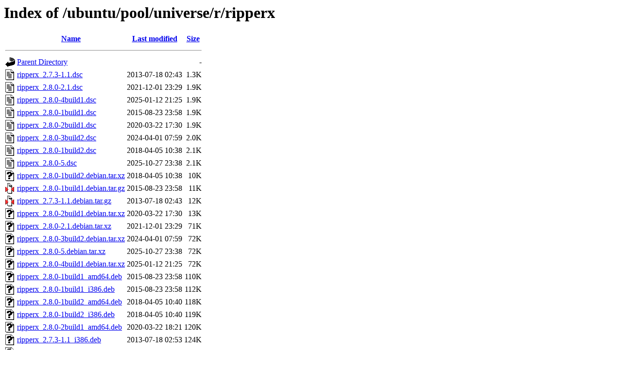

--- FILE ---
content_type: text/html;charset=UTF-8
request_url: http://security.ubuntu.com/ubuntu/pool/universe/r/ripperx/?C=S;O=A
body_size: 1008
content:
<!DOCTYPE HTML PUBLIC "-//W3C//DTD HTML 3.2 Final//EN">
<html>
 <head>
  <title>Index of /ubuntu/pool/universe/r/ripperx</title>
 </head>
 <body>
<h1>Index of /ubuntu/pool/universe/r/ripperx</h1>
  <table>
   <tr><th valign="top"><img src="/icons/blank.gif" alt="[ICO]"></th><th><a href="?C=N;O=A">Name</a></th><th><a href="?C=M;O=A">Last modified</a></th><th><a href="?C=S;O=D">Size</a></th></tr>
   <tr><th colspan="4"><hr></th></tr>
<tr><td valign="top"><img src="/icons/back.gif" alt="[PARENTDIR]"></td><td><a href="/ubuntu/pool/universe/r/">Parent Directory</a></td><td>&nbsp;</td><td align="right">  - </td></tr>
<tr><td valign="top"><img src="/icons/text.gif" alt="[TXT]"></td><td><a href="ripperx_2.7.3-1.1.dsc">ripperx_2.7.3-1.1.dsc</a></td><td align="right">2013-07-18 02:43  </td><td align="right">1.3K</td></tr>
<tr><td valign="top"><img src="/icons/text.gif" alt="[TXT]"></td><td><a href="ripperx_2.8.0-2.1.dsc">ripperx_2.8.0-2.1.dsc</a></td><td align="right">2021-12-01 23:29  </td><td align="right">1.9K</td></tr>
<tr><td valign="top"><img src="/icons/text.gif" alt="[TXT]"></td><td><a href="ripperx_2.8.0-4build1.dsc">ripperx_2.8.0-4build1.dsc</a></td><td align="right">2025-01-12 21:25  </td><td align="right">1.9K</td></tr>
<tr><td valign="top"><img src="/icons/text.gif" alt="[TXT]"></td><td><a href="ripperx_2.8.0-1build1.dsc">ripperx_2.8.0-1build1.dsc</a></td><td align="right">2015-08-23 23:58  </td><td align="right">1.9K</td></tr>
<tr><td valign="top"><img src="/icons/text.gif" alt="[TXT]"></td><td><a href="ripperx_2.8.0-2build1.dsc">ripperx_2.8.0-2build1.dsc</a></td><td align="right">2020-03-22 17:30  </td><td align="right">1.9K</td></tr>
<tr><td valign="top"><img src="/icons/text.gif" alt="[TXT]"></td><td><a href="ripperx_2.8.0-3build2.dsc">ripperx_2.8.0-3build2.dsc</a></td><td align="right">2024-04-01 07:59  </td><td align="right">2.0K</td></tr>
<tr><td valign="top"><img src="/icons/text.gif" alt="[TXT]"></td><td><a href="ripperx_2.8.0-1build2.dsc">ripperx_2.8.0-1build2.dsc</a></td><td align="right">2018-04-05 10:38  </td><td align="right">2.1K</td></tr>
<tr><td valign="top"><img src="/icons/text.gif" alt="[TXT]"></td><td><a href="ripperx_2.8.0-5.dsc">ripperx_2.8.0-5.dsc</a></td><td align="right">2025-10-27 23:38  </td><td align="right">2.1K</td></tr>
<tr><td valign="top"><img src="/icons/unknown.gif" alt="[   ]"></td><td><a href="ripperx_2.8.0-1build2.debian.tar.xz">ripperx_2.8.0-1build2.debian.tar.xz</a></td><td align="right">2018-04-05 10:38  </td><td align="right"> 10K</td></tr>
<tr><td valign="top"><img src="/icons/compressed.gif" alt="[   ]"></td><td><a href="ripperx_2.8.0-1build1.debian.tar.gz">ripperx_2.8.0-1build1.debian.tar.gz</a></td><td align="right">2015-08-23 23:58  </td><td align="right"> 11K</td></tr>
<tr><td valign="top"><img src="/icons/compressed.gif" alt="[   ]"></td><td><a href="ripperx_2.7.3-1.1.debian.tar.gz">ripperx_2.7.3-1.1.debian.tar.gz</a></td><td align="right">2013-07-18 02:43  </td><td align="right"> 12K</td></tr>
<tr><td valign="top"><img src="/icons/unknown.gif" alt="[   ]"></td><td><a href="ripperx_2.8.0-2build1.debian.tar.xz">ripperx_2.8.0-2build1.debian.tar.xz</a></td><td align="right">2020-03-22 17:30  </td><td align="right"> 13K</td></tr>
<tr><td valign="top"><img src="/icons/unknown.gif" alt="[   ]"></td><td><a href="ripperx_2.8.0-2.1.debian.tar.xz">ripperx_2.8.0-2.1.debian.tar.xz</a></td><td align="right">2021-12-01 23:29  </td><td align="right"> 71K</td></tr>
<tr><td valign="top"><img src="/icons/unknown.gif" alt="[   ]"></td><td><a href="ripperx_2.8.0-3build2.debian.tar.xz">ripperx_2.8.0-3build2.debian.tar.xz</a></td><td align="right">2024-04-01 07:59  </td><td align="right"> 72K</td></tr>
<tr><td valign="top"><img src="/icons/unknown.gif" alt="[   ]"></td><td><a href="ripperx_2.8.0-5.debian.tar.xz">ripperx_2.8.0-5.debian.tar.xz</a></td><td align="right">2025-10-27 23:38  </td><td align="right"> 72K</td></tr>
<tr><td valign="top"><img src="/icons/unknown.gif" alt="[   ]"></td><td><a href="ripperx_2.8.0-4build1.debian.tar.xz">ripperx_2.8.0-4build1.debian.tar.xz</a></td><td align="right">2025-01-12 21:25  </td><td align="right"> 72K</td></tr>
<tr><td valign="top"><img src="/icons/unknown.gif" alt="[   ]"></td><td><a href="ripperx_2.8.0-1build1_amd64.deb">ripperx_2.8.0-1build1_amd64.deb</a></td><td align="right">2015-08-23 23:58  </td><td align="right">110K</td></tr>
<tr><td valign="top"><img src="/icons/unknown.gif" alt="[   ]"></td><td><a href="ripperx_2.8.0-1build1_i386.deb">ripperx_2.8.0-1build1_i386.deb</a></td><td align="right">2015-08-23 23:58  </td><td align="right">112K</td></tr>
<tr><td valign="top"><img src="/icons/unknown.gif" alt="[   ]"></td><td><a href="ripperx_2.8.0-1build2_amd64.deb">ripperx_2.8.0-1build2_amd64.deb</a></td><td align="right">2018-04-05 10:40  </td><td align="right">118K</td></tr>
<tr><td valign="top"><img src="/icons/unknown.gif" alt="[   ]"></td><td><a href="ripperx_2.8.0-1build2_i386.deb">ripperx_2.8.0-1build2_i386.deb</a></td><td align="right">2018-04-05 10:40  </td><td align="right">119K</td></tr>
<tr><td valign="top"><img src="/icons/unknown.gif" alt="[   ]"></td><td><a href="ripperx_2.8.0-2build1_amd64.deb">ripperx_2.8.0-2build1_amd64.deb</a></td><td align="right">2020-03-22 18:21  </td><td align="right">120K</td></tr>
<tr><td valign="top"><img src="/icons/unknown.gif" alt="[   ]"></td><td><a href="ripperx_2.7.3-1.1_i386.deb">ripperx_2.7.3-1.1_i386.deb</a></td><td align="right">2013-07-18 02:53  </td><td align="right">124K</td></tr>
<tr><td valign="top"><img src="/icons/unknown.gif" alt="[   ]"></td><td><a href="ripperx_2.8.0-5_amd64.deb">ripperx_2.8.0-5_amd64.deb</a></td><td align="right">2025-10-28 05:59  </td><td align="right">125K</td></tr>
<tr><td valign="top"><img src="/icons/unknown.gif" alt="[   ]"></td><td><a href="ripperx_2.8.0-5_amd64v3.deb">ripperx_2.8.0-5_amd64v3.deb</a></td><td align="right">2025-10-28 06:18  </td><td align="right">125K</td></tr>
<tr><td valign="top"><img src="/icons/unknown.gif" alt="[   ]"></td><td><a href="ripperx_2.8.0-3build2_amd64.deb">ripperx_2.8.0-3build2_amd64.deb</a></td><td align="right">2024-04-01 13:59  </td><td align="right">126K</td></tr>
<tr><td valign="top"><img src="/icons/unknown.gif" alt="[   ]"></td><td><a href="ripperx_2.7.3-1.1_amd64.deb">ripperx_2.7.3-1.1_amd64.deb</a></td><td align="right">2013-07-18 02:43  </td><td align="right">127K</td></tr>
<tr><td valign="top"><img src="/icons/unknown.gif" alt="[   ]"></td><td><a href="ripperx_2.8.0-4build1_amd64.deb">ripperx_2.8.0-4build1_amd64.deb</a></td><td align="right">2025-01-12 21:26  </td><td align="right">128K</td></tr>
<tr><td valign="top"><img src="/icons/unknown.gif" alt="[   ]"></td><td><a href="ripperx_2.8.0-2.1_amd64.deb">ripperx_2.8.0-2.1_amd64.deb</a></td><td align="right">2021-12-01 23:29  </td><td align="right">138K</td></tr>
<tr><td valign="top"><img src="/icons/compressed.gif" alt="[   ]"></td><td><a href="ripperx_2.8.0.orig.tar.gz">ripperx_2.8.0.orig.tar.gz</a></td><td align="right">2014-05-20 17:33  </td><td align="right">333K</td></tr>
<tr><td valign="top"><img src="/icons/compressed.gif" alt="[   ]"></td><td><a href="ripperx_2.7.3.orig.tar.gz">ripperx_2.7.3.orig.tar.gz</a></td><td align="right">2010-11-15 10:04  </td><td align="right">523K</td></tr>
   <tr><th colspan="4"><hr></th></tr>
</table>
<address>Apache/2.4.58 (Ubuntu) Server at security.ubuntu.com Port 80</address>
</body></html>
